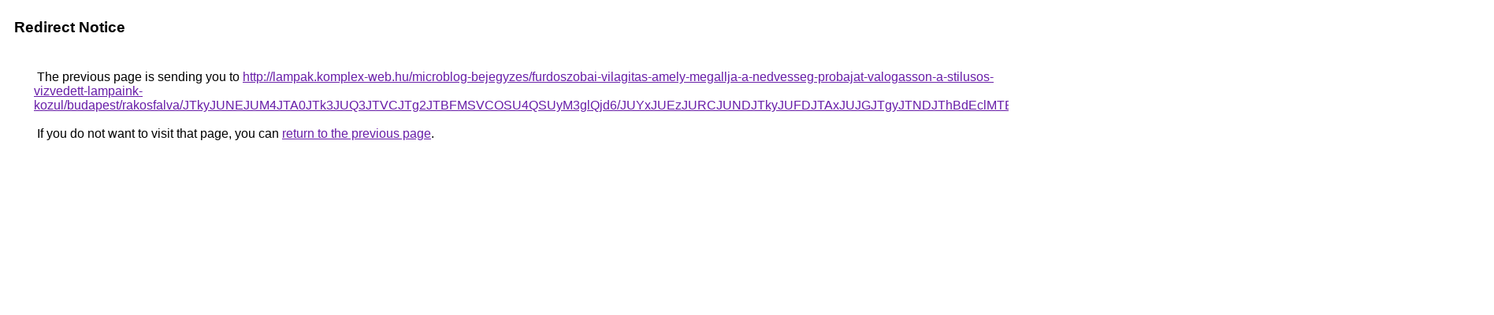

--- FILE ---
content_type: text/html; charset=UTF-8
request_url: https://cse.google.co.in/url?q=http%3A%2F%2Flampak.komplex-web.hu%2Fmicroblog-bejegyzes%2Ffurdoszobai-vilagitas-amely-megallja-a-nedvesseg-probajat-valogasson-a-stilusos-vizvedett-lampaink-kozul%2Fbudapest%2Frakosfalva%2FJTkyJUNEJUM4JTA0JTk3JUQ3JTVCJTg2JTBFMSVCOSU4QSUyM3glQjd6%2FJUYxJUEzJURCJUNDJTkyJUFDJTAxJUJGJTgyJTNDJThBdEclMTElRkNG%2FJUY4JTk0JTFDJTA0JUExciVGRSUxRiUyMiU5NCVFRiUwMiU4N2hGJURF%2F
body_size: 612
content:
<html lang="en"><head><meta http-equiv="Content-Type" content="text/html; charset=UTF-8"><title>Redirect Notice</title><style>body,div,a{font-family:Roboto,Arial,sans-serif}body{background-color:var(--xhUGwc);margin-top:3px}div{color:var(--YLNNHc)}a:link{color:#681da8}a:visited{color:#681da8}a:active{color:#ea4335}div.mymGo{border-top:1px solid var(--gS5jXb);border-bottom:1px solid var(--gS5jXb);background:var(--aYn2S);margin-top:1em;width:100%}div.aXgaGb{padding:0.5em 0;margin-left:10px}div.fTk7vd{margin-left:35px;margin-top:35px}</style></head><body><div class="mymGo"><div class="aXgaGb"><font style="font-size:larger"><b>Redirect Notice</b></font></div></div><div class="fTk7vd">&nbsp;The previous page is sending you to <a href="http://lampak.komplex-web.hu/microblog-bejegyzes/furdoszobai-vilagitas-amely-megallja-a-nedvesseg-probajat-valogasson-a-stilusos-vizvedett-lampaink-kozul/budapest/rakosfalva/JTkyJUNEJUM4JTA0JTk3JUQ3JTVCJTg2JTBFMSVCOSU4QSUyM3glQjd6/JUYxJUEzJURCJUNDJTkyJUFDJTAxJUJGJTgyJTNDJThBdEclMTElRkNG/JUY4JTk0JTFDJTA0JUExciVGRSUxRiUyMiU5NCVFRiUwMiU4N2hGJURF/">http://lampak.komplex-web.hu/microblog-bejegyzes/furdoszobai-vilagitas-amely-megallja-a-nedvesseg-probajat-valogasson-a-stilusos-vizvedett-lampaink-kozul/budapest/rakosfalva/JTkyJUNEJUM4JTA0JTk3JUQ3JTVCJTg2JTBFMSVCOSU4QSUyM3glQjd6/JUYxJUEzJURCJUNDJTkyJUFDJTAxJUJGJTgyJTNDJThBdEclMTElRkNG/JUY4JTk0JTFDJTA0JUExciVGRSUxRiUyMiU5NCVFRiUwMiU4N2hGJURF/</a>.<br><br>&nbsp;If you do not want to visit that page, you can <a href="#" id="tsuid_U6hvaZqQHuWi5NoP_NbGoQc_1">return to the previous page</a>.<script nonce="kJzJ1psUBO0Ki0gS5Nx6Yg">(function(){var id='tsuid_U6hvaZqQHuWi5NoP_NbGoQc_1';(function(){document.getElementById(id).onclick=function(){window.history.back();return!1};}).call(this);})();(function(){var id='tsuid_U6hvaZqQHuWi5NoP_NbGoQc_1';var ct='originlink';var oi='unauthorizedredirect';(function(){document.getElementById(id).onmousedown=function(){var b=document&&document.referrer,a="encodeURIComponent"in window?encodeURIComponent:escape,c="";b&&(c=a(b));(new Image).src="/url?sa=T&url="+c+"&oi="+a(oi)+"&ct="+a(ct);return!1};}).call(this);})();</script><br><br><br></div></body></html>